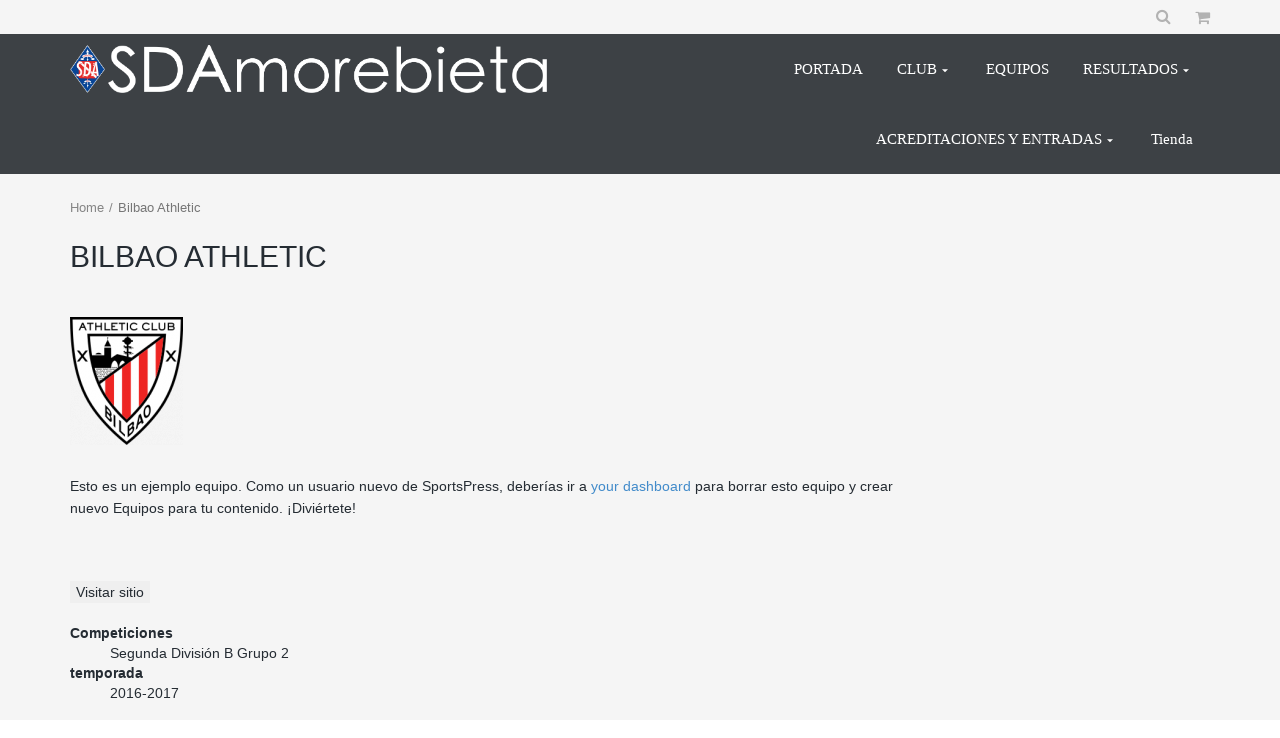

--- FILE ---
content_type: text/html; charset=UTF-8
request_url: https://sdamorebieta.net/sp_team-bentleigh-bluebirds/
body_size: 11412
content:
<!DOCTYPE html>
<!--[if IE 7]>
<html class="ie ie7" lang="es-ES">
<![endif]--><!--[if IE 8]>
<html class="ie ie8" lang="es-ES">
<![endif]--><!--[if IE 9]>
<html class="ie ie9" lang="es-ES">
<![endif]--><!--[if !(IE 7) | !(IE 8) | !(IE 9) ]><!--><html lang="es-ES">
<!--<![endif]-->
<head>
	<meta http-equiv="Content-Type" content="text/html; charset=UTF-8">
	<meta name="viewport" content="width=device-width, initial-scale=1">
	<link rel="profile" href="https://gmpg.org/xfn/11">
	<link rel="pingback" href="https://sdamorebieta.net/xmlrpc.php">
	<title>Bilbao Athletic - SD Amorebieta</title>
	<link rel="canonical" href="https://sdamorebieta.net/sp_team-bentleigh-bluebirds/">
<link rel="dns-prefetch" href="https://s.w.org/">
<script type="text/javascript">var $TS_VCSC_Lightbox_Activated = true;var $TS_VCSC_Lightbox_Thumbs = "bottom";var $TS_VCSC_Lightbox_Thumbsize = 50;var $TS_VCSC_Lightbox_Animation = "random";var $TS_VCSC_Lightbox_Captions = "data-title";var $TS_VCSC_Lightbox_Closer = true;var $TS_VCSC_Lightbox_Durations = 5000;var $TS_VCSC_Lightbox_Share = false;var $TS_VCSC_Lightbox_LoadAPIs = true;var $TS_VCSC_Lightbox_Social = "fb,tw,gp,pin";var $TS_VCSC_Lightbox_NoTouch = false;var $TS_VCSC_Lightbox_BGClose = true;var $TS_VCSC_Lightbox_NoHashes = true;var $TS_VCSC_Lightbox_Keyboard = true;var $TS_VCSC_Lightbox_FullScreen = true;var $TS_VCSC_Lightbox_Zoom = true;var $TS_VCSC_Lightbox_FXSpeed = 300;var $TS_VCSC_Lightbox_Scheme = "dark";var $TS_VCSC_Lightbox_Backlight = "#ffffff";var $TS_VCSC_Lightbox_UseColor = false;var $TS_VCSC_Lightbox_Overlay = "#000000";var $TS_VCSC_Lightbox_Background = "";var $TS_VCSC_Lightbox_Repeat = "no-repeat";var $TS_VCSC_Lightbox_Noise = "";var $TS_VCSC_Lightbox_CORS = false;var $TS_VCSC_Lightbox_Tapping = true;var $TS_VCSC_Lightbox_ScrollBlock = "css";var $TS_VCSC_Lightbox_LastScroll = 0;var $TS_VCSC_Hammer_ReleaseNew = true;var $TS_VCSC_Countdown_DaysLabel = "Dias";var $TS_VCSC_Countdown_DayLabel = "Día";var $TS_VCSC_Countdown_HoursLabel = "Horas";var $TS_VCSC_Countdown_HourLabel = "Hoa";var $TS_VCSC_Countdown_MinutesLabel = "Minutos";var $TS_VCSC_Countdown_MinuteLabel = "Minuto";var $TS_VCSC_Countdown_SecondsLabel = "Segundos";var $TS_VCSC_Countdown_SecondLabel = "Segundo";var $TS_VCSC_RowEffects_Breakpoint = 600;var $TS_VCSC_SmoothScrollActive = false;</script>		<script type="text/javascript">
			window._wpemojiSettings = {"baseUrl":"https:\/\/s.w.org\/images\/core\/emoji\/2\/72x72\/","ext":".png","svgUrl":"https:\/\/s.w.org\/images\/core\/emoji\/2\/svg\/","svgExt":".svg","source":{"concatemoji":"http:\/\/sdamorebieta.net\/wp-includes\/js\/wp-emoji-release.min.js?ver=4.6.3"}};
			!function(a,b,c){function d(a){var c,d,e,f,g,h=b.createElement("canvas"),i=h.getContext&&h.getContext("2d"),j=String.fromCharCode;if(!i||!i.fillText)return!1;switch(i.textBaseline="top",i.font="600 32px Arial",a){case"flag":return i.fillText(j(55356,56806,55356,56826),0,0),!(h.toDataURL().length<3e3)&&(i.clearRect(0,0,h.width,h.height),i.fillText(j(55356,57331,65039,8205,55356,57096),0,0),c=h.toDataURL(),i.clearRect(0,0,h.width,h.height),i.fillText(j(55356,57331,55356,57096),0,0),d=h.toDataURL(),c!==d);case"diversity":return i.fillText(j(55356,57221),0,0),e=i.getImageData(16,16,1,1).data,f=e[0]+","+e[1]+","+e[2]+","+e[3],i.fillText(j(55356,57221,55356,57343),0,0),e=i.getImageData(16,16,1,1).data,g=e[0]+","+e[1]+","+e[2]+","+e[3],f!==g;case"simple":return i.fillText(j(55357,56835),0,0),0!==i.getImageData(16,16,1,1).data[0];case"unicode8":return i.fillText(j(55356,57135),0,0),0!==i.getImageData(16,16,1,1).data[0];case"unicode9":return i.fillText(j(55358,56631),0,0),0!==i.getImageData(16,16,1,1).data[0]}return!1}function e(a){var c=b.createElement("script");c.src=a,c.type="text/javascript",b.getElementsByTagName("head")[0].appendChild(c)}var f,g,h,i;for(i=Array("simple","flag","unicode8","diversity","unicode9"),c.supports={everything:!0,everythingExceptFlag:!0},h=0;h<i.length;h++)c.supports[i[h]]=d(i[h]),c.supports.everything=c.supports.everything&&c.supports[i[h]],"flag"!==i[h]&&(c.supports.everythingExceptFlag=c.supports.everythingExceptFlag&&c.supports[i[h]]);c.supports.everythingExceptFlag=c.supports.everythingExceptFlag&&!c.supports.flag,c.DOMReady=!1,c.readyCallback=function(){c.DOMReady=!0},c.supports.everything||(g=function(){c.readyCallback()},b.addEventListener?(b.addEventListener("DOMContentLoaded",g,!1),a.addEventListener("load",g,!1)):(a.attachEvent("onload",g),b.attachEvent("onreadystatechange",function(){"complete"===b.readyState&&c.readyCallback()})),f=c.source||{},f.concatemoji?e(f.concatemoji):f.wpemoji&&f.twemoji&&(e(f.twemoji),e(f.wpemoji)))}(window,document,window._wpemojiSettings);
		</script>
		<style type="text/css">
img.wp-smiley,
img.emoji {
	display: inline !important;
	border: none !important;
	box-shadow: none !important;
	height: 1em !important;
	width: 1em !important;
	margin: 0 .07em !important;
	vertical-align: -0.1em !important;
	background: none !important;
	padding: 0 !important;
}
</style>
<link rel="stylesheet" id="rs-plugin-settings-css" href="../wp-content/plugins/revslider/public/assets/css/settings-ver-5.2.5.4.css" type="text/css" media="all">
<style id="rs-plugin-settings-inline-css" type="text/css">
.tp-caption a{color:#ff7302;text-shadow:none;-webkit-transition:all 0.2s ease-out;-moz-transition:all 0.2s ease-out;-o-transition:all 0.2s ease-out;-ms-transition:all 0.2s ease-out}.tp-caption a:hover{color:#ffa902}
</style>
<link rel="stylesheet" id="dashicons-css" href="../wp-includes/css/dashicons.min-ver-4.6.3.css" type="text/css" media="all">
<link rel="stylesheet" id="sportspress-general-css" href="../wp-content/plugins/sportspress/assets/css/sportspress-ver-2.1.1.css" type="text/css" media="all">
<link rel="stylesheet" id="sportspress-icons-css" href="../wp-content/plugins/sportspress/assets/css/icons-ver-2.1.css" type="text/css" media="all">
<link rel="stylesheet" id="woocommerce-layout-css" href="../wp-content/plugins/woocommerce/assets/css/woocommerce-layout-ver-2.6.4.css" type="text/css" media="all">
<link rel="stylesheet" id="woocommerce-smallscreen-css" href="../wp-content/plugins/woocommerce/assets/css/woocommerce-smallscreen-ver-2.6.4.css" type="text/css" media="only screen and (max-width: 768px)">
<link rel="stylesheet" id="woocommerce-general-css" href="../wp-content/plugins/woocommerce/assets/css/woocommerce-ver-2.6.4.css" type="text/css" media="all">
<link rel="stylesheet" id="mm_icomoon-css" href="../wp-content/plugins/mega_main_menu/framework/src/css/icomoon-ver-2.1.2.css" type="text/css" media="all">
<link rel="stylesheet" id="mmm_mega_main_menu-css" href="../wp-content/plugins/mega_main_menu/src/css/cache.skin-ver-1436980814.css" type="text/css" media="all">
<link rel="stylesheet" id="theme-style-css" href="../wp-content/themes/champion/style.css" type="text/css" media="all">
<link rel="stylesheet" id="ivan_vc_modules-css" href="../wp-content/plugins/ivan-visual-composer/assets/modules-ver-4.6.3.css" type="text/css" media="all">
<link rel="stylesheet" id="font-awesome-css" href="../wp-content/plugins/js_composer/assets/lib/bower/font-awesome/css/font-awesome.min-ver-4.12.css" type="text/css" media="all">
<link rel="stylesheet" id="elegant-icons-css" href="../wp-content/plugins/ivan-visual-composer/assets/libs/elegant-icons/elegant-icons-ver-1.0.css" type="text/css" media="all">
<link rel="stylesheet" id="magnific-popup-css" href="../wp-content/plugins/ivan-visual-composer/assets/libs/magnific-popup/magnific-popup.min-ver-0.9.9.css" type="text/css" media="all">
<style type="text/css"></style><script type="text/javascript" src="../wp-includes/js/jquery/jquery-ver-1.12.4.js"></script>
<script type="text/javascript" src="../wp-includes/js/jquery/jquery-migrate.min-ver-1.4.1.js"></script>
<script type="text/javascript" src="../wp-content/plugins/revslider/public/assets/js/jquery.themepunch.tools.min-ver-5.2.5.4.js"></script>
<script type="text/javascript" src="../wp-content/plugins/revslider/public/assets/js/jquery.themepunch.revolution.min-ver-5.2.5.4.js"></script>
<script type="text/javascript">
/* <![CDATA[ */
var wc_add_to_cart_params = {"ajax_url":"/","wc_ajax_url":"\/?sp_team=bentleigh-bluebirds&wc-ajax=%%endpoint%%","i18n_view_cart":"Ver carrito","cart_url":"http:\/\/sdamorebieta.net\/?page_id=1861","is_cart":"","cart_redirect_after_add":"no"};
/* ]]> */
</script>
<script type="text/javascript" src="../wp-content/plugins/woocommerce/assets/js/frontend/add-to-cart.min-ver-2.6.4.js"></script>
<script type="text/javascript" src="../wp-content/plugins/js_composer/assets/js/vendors/woocommerce-add-to-cart-ver-4.12.js"></script>
<script type="text/javascript" src="../wp-content/plugins/mega_main_menu/src/js/frontend-ver-4.6.3.js"></script>
<script type="text/javascript" src="../wp-content/themes/champion/assets/js/fix-ie-css-limit-standalone.js"></script>
<script type="text/javascript">
/* <![CDATA[ */
var ivan_vc = {"isAdmin":"","container":"window"};
/* ]]> */
</script>
<script type="text/javascript" src="../wp-content/plugins/ivan-visual-composer/assets/modules.min-ver-4.6.3.js"></script>
<link rel="https://api.w.org/" href="https://sdamorebieta.net/?rest_route=/">
<link rel="EditURI" type="application/rsd+xml" title="RSD" href="https://sdamorebieta.net/xmlrpc.php?rsd">
<link rel="wlwmanifest" type="application/wlwmanifest+xml" href="https://sdamorebieta.net/wp-includes/wlwmanifest.xml"> 
<link rel="prev" title="SD Amorebieta" href="https://sdamorebieta.net/?sp_team=sd-amorebieta">
<link rel="next" title="Sestao River Club" href="https://sdamorebieta.net/?sp_team=sestao-river">
<link rel="shortlink" href="https://sdamorebieta.net/?p=3800">
<link rel="shortcut icon" type="image/x-icon" href="../wp-content/uploads/2015/10/favicon1.png">
	<script type="text/javascript">
		var ajaxurl = 'http://sdamorebieta.net/wp-admin/admin-ajax.php';
	</script>
<meta name="generator" content="Powered by Visual Composer - drag and drop page builder for WordPress.">
<!--[if lte IE 9]><link rel="stylesheet" type="text/css" href="http://sdamorebieta.net/wp-content/plugins/js_composer/assets/css/vc_lte_ie9.min.css" media="screen"><![endif]--><!--[if IE  8]><link rel="stylesheet" type="text/css" href="http://sdamorebieta.net/wp-content/plugins/js_composer/assets/css/vc-ie8.min.css" media="screen"><![endif]--><meta name="generator" content="Powered by Slider Revolution 5.2.5.4 - responsive, Mobile-Friendly Slider Plugin for WordPress with comfortable drag and drop interface.">
	<style type="text/css">
		body {
			background-color: #ffffff;
			font-family: Arial, sans-serif;
			font-size: 14px;
			color: #252c33;
					}
		#wrapper {
			background-color: #f5f5f5;
		}
		.pre_top_nav,
		.wpml_switcher ul
		{
			background-color: #f5f5f5;
		}
		.footer {
			background-color: #db2d2c;
		}
		.footer .copyright {
			color: #868686;
		}
		.navbar-brand{
			font-size: 10px;
		}
		h1, .h1,
		h2, .h2,
		h3, .h3,
		h4, .h4,
		h5, .h5,
		h6, .h6,
		.entry-title,
		.page-title
		{
			color: #252c33;
			font-weight: 400;
			            font-family: Oswald, Arial, sans-serif;
		}
		h1, .h1{
			font-size: 60px;
		}
		h2, .h2{
			font-size: 30px;
		}
		h3, .h3{
			font-size: 20px;
		}
		h4, .h4{
			font-size: 17px;
		}
		h5, .h5{
			font-size: 15px;
		}
		h6, .h6{
			font-size: 14px;
		}
		.countdown span small,
		.widget_sp_event_blocks .sp-event-blocks .event-time,
		.upcoming_events .event_date .date span
		{
			font-family: Arial, sans-serif;
		}
		.btn,
		body .vc_column_container .vc_btn, body .vc_column_container .wpb_button,
		#wrapper .ts-newsticker-oneliner .header,
		.sp-data-table tbody td,
		.vc_upcoming_fixtures .commands .command_vs,
		.countdown span,
		.vc_next_match .command_vs,
		.vc_league_table .sp-view-all-link,
		.add_to_cart_button,
		.woocommerce ul.products li.product .price, .woocommerce-page ul.products li.product .price,
		.woocommerce ul.products li.product h3, .woocommerce-page ul.products li.product h3,
		.title_block_module h3,
		body .ivan-projects .entry-inner .excerpt,
		.player_gallery .player_info .position,
		.player_gallery .player_info .number,
		.footer_widget .widget_title,
		.footer_menu li,
		.fixture_detail .command_info .score,
		.widget_title,
		.check li, .angle li, .asterisk li,
		.nav-tabs>li>a,
		.upcoming_events .commands h3,
		.upcoming_events .event_date .date,
		.fixture_detail.future .command_left .command_info .score:before,
		.player_detail .player_info table th,
		.player_detail .player_info table td,
		.woocommerce #content div.product form.cart .button.single_add_to_cart_button, .woocommerce div.product form.cart .button, .woocommerce-page #content div.product form.cart .button.single_add_to_cart_button, .woocommerce-page div.product form.cart .button.single_add_to_cart_button,
		.woocommerce #content .quantity input.qty, .woocommerce .quantity input.qty, .woocommerce-page #content .quantity input.qty, .woocommerce-page .quantity input.qty,
		.woocommerce #content div.product .woocommerce-tabs ul.tabs li a, .woocommerce div.product .woocommerce-tabs ul.tabs li a, .woocommerce-page #content div.product .woocommerce-tabs ul.tabs li a, .woocommerce-page div.product .woocommerce-tabs ul.tabs li a,
		.comment-info cite,
		.comment-form-rating label,
		.woocommerce .woocommerce-error, .woocommerce .woocommerce-info, .woocommerce .woocommerce-message, .woocommerce-page .woocommerce-error, .woocommerce-page .woocommerce-info, .woocommerce-page .woocommerce-message, .woocommerce-checkout-info,
		.woocommerce table.shop_table th, .woocommerce-page table.shop_table th,
		.woocommerce #content table.cart td.product-name h4, .woocommerce table.cart td.product-name h4, .woocommerce-page #content table.cart td.product-name h4, .woocommerce-page table.cart td.product-name h4,
		.woocommerce table.shop_table td.product-price, .woocommerce-page table.shop_table td.product-price, .woocommerce table.shop_table td.product-subtotal, .woocommerce-page table.shop_table td.product-subtotal,
		.woocommerce .cart .button, .woocommerce .cart input.button, .woocommerce-page .cart .button, .woocommerce-page .cart input.button,
		.woocommerce .cart-collaterals .cart_totals table th, .woocommerce-page .cart-collaterals .cart_totals table th,
		.woocommerce .cart-collaterals .cart_totals table td, .woocommerce-page .cart-collaterals .cart_totals table td,
		.woocommerce-billing-fields h3, .woocommerce-shipping-fields h3,
		#order_review_heading,
		.woocommerce #order_review table.shop_table th, .woocommerce #order_review table.shop_table td, .woocommerce-page #order_review table.shop_table th, .woocommerce-page #order_review table.shop_table td,
		.woocommerce #payment ul.payment_methods li label, .woocommerce-page #payment ul.payment_methods li,
		.woocommerce #payment #place_order, .woocommerce-page #payment #place_order
		{
			font-family: Oswald, Arial, sans-serif;
		}
		body .vc_custom_heading h2,
		.wpb_content_element .wpb_tabs_nav li a,
		body .wpb_content_element .wpb_tour_tabs_wrapper .wpb_tabs_nav a, body .wpb_content_element .wpb_accordion_header a,
		body .ivan-projects .entry-inner h3
		{
			font-family: Oswald, Arial, sans-serif !important;
		}
		.tp-button.red:hover, .purchase.red:hover,
		body #main .rev_slider_wrapper .rev_slider .tp-loader.spinner1,
		#reset_customizer,
		.fixture_detail h3:after, .latest_result > .fixture_detail > h2:after, .vc_latest_result .fixture_detail > h2:after,
		.fixture_detail .command_info .score,
		.btn-danger:hover, .woocommerce #payment #place_order:hover, .woocommerce-page #payment #place_order:hover, body .vc_btn-juicy_pink:hover,
		.vc_next_match .title,
		.vc_upcoming_fixtures .title,
		body .wpb_content_element .wpb_tabs_nav li.ui-tabs-active a,
		body .wpb_content_element .wpb_tabs_nav li a:hover,
		.sp-sortable-table thead th:hover,
		.owl-controls .owl-buttons div:hover, .owl-controls .owl-page:hover,
		.add_to_cart_button,
		.woocommerce ul.products li.product .product_footer:hover .price, .woocommerce-page ul.products li.product .product_footer:hover .price,
		.player_gallery .player_info .number,
		.pagination > li > a:hover, .pagination > li > span:hover, .pagination > li > a:focus, .pagination > li > span:focus, .pagination > .active > a, .pagination > .active > span, .pagination > .active > a:hover, .pagination > .active > span:hover, .pagination > .active > a:focus, .pagination > .active > span:focus, .pagination span.current,
		.widget_categories > ul > li > a:hover, .widget_archive li:hover, .widget_pages > ul > li > a:hover, .widget_meta li a:hover, .widget_recent_entries li a:hover, .widget_nav_menu ul.menu > li > a:hover, .widget_product_categories > ul > li > a:hover,
		.wpb_content_element .wpb_tabs_nav li.ui-tabs-active a,
		body .wpb_accordion.skin_2 .ui-accordion-header-active a,
		body .wpb_accordion.skin_2 .wpb_accordion_header a:hover,
		.bx-wrapper .bx-controls-direction a:hover,
		.nav-tabs>li.active>a, .nav-tabs>li.active>a:hover, .nav-tabs>li.active>a:focus,
		.nav>li>a:hover, .nav>li>a:focus,
		.woocommerce #content div.product form.cart .button.single_add_to_cart_button:hover, .woocommerce div.product form.cart .button:hover, .woocommerce-page #content div.product form.cart .button.single_add_to_cart_button:hover, .woocommerce-page div.product form.cart .button.single_add_to_cart_button:hover,
		.woocommerce #content .quantity .minus:hover, .woocommerce #content .quantity .plus:hover, .woocommerce .quantity .minus:hover, .woocommerce .quantity .plus:hover, .woocommerce-page #content .quantity .minus:hover, .woocommerce-page #content .quantity .plus:hover, .woocommerce-page .quantity .minus:hover, .woocommerce-page .quantity .plus:hover,
		.woocommerce .woocommerce-error, .woocommerce .woocommerce-info, .woocommerce .woocommerce-message, .woocommerce-page .woocommerce-error, .woocommerce-page .woocommerce-info, .woocommerce-page .woocommerce-message, .woocommerce-checkout-info,
		.woocommerce #content div.product .woocommerce-tabs ul.tabs li.active, .woocommerce div.product .woocommerce-tabs ul.tabs li.active, .woocommerce-page #content div.product .woocommerce-tabs ul.tabs li.active, .woocommerce-page div.product .woocommerce-tabs ul.tabs li.active, .woocommerce #content div.product .woocommerce-tabs ul.tabs li:hover, .woocommerce div.product .woocommerce-tabs ul.tabs li:hover, .woocommerce-page #content div.product .woocommerce-tabs ul.tabs li:hover, .woocommerce-page div.product .woocommerce-tabs ul.tabs li:hover
		{
			background: #024596 !important;
		}
		.upcoming_events ul li:hover .event_date,
		.upcoming_events ul li .btn:hover,
		.upcoming_events ul li:hover .btn,
		.woocommerce .cart .checkout-button, .woocommerce .cart input.checkout-button, .woocommerce-page .cart .checkout-button, .woocommerce-page .cart input.checkout-button,
		.woocommerce .woocommerce-error li, .woocommerce-page .woocommerce-error li,
		.woocommerce .woocommerce-error, .woocommerce .woocommerce-info, .woocommerce .woocommerce-message, .woocommerce-page .woocommerce-error, .woocommerce-page .woocommerce-info, .woocommerce-page .woocommerce-message, .woocommerce-checkout-info,
		.customizer_option_button.active
		{
			background: #024596;
		}
		.tp-caption .post_title,
		.tp-bullets.simplebullets .bullet:hover, .tp-bullets.simplebullets .bullet.selected,
		.tp-leftarrow.round:hover, .tp-rightarrow.round:hover,
		.ivan-projects .with-lightbox .ivan-project-inner .thumbnail:hover:after
		{
			background: rgba(2,69,150,0.9) !important;
		}
		.tp-bannertimer{
			background: rgba(2,69,150,0.5) !important;
		}
		.tp-button.red, .purchase.red,
		.btn-danger, .woocommerce #payment #place_order, .woocommerce-page #payment #place_order, body .vc_btn-juicy_pink,
		.woocommerce #content div.product form.cart .button.single_add_to_cart_button, .woocommerce div.product form.cart .button, .woocommerce-page #content div.product form.cart .button.single_add_to_cart_button, .woocommerce-page div.product form.cart .button.single_add_to_cart_button
		{
			background: rgba(2,69,150,0.9) !important;
		}
		.tp-bullets.simplebullets .bullet:hover, .tp-bullets.simplebullets .bullet.selected,
		.tp-leftarrow.round:hover, .tp-rightarrow.round:hover,
		.fixture_detail .goals h2,
		.vc_next_match .commands,
		.countdown span,
		.vc_upcoming_fixtures .commands,
		.owl-controls .owl-buttons div:hover, .owl-controls .owl-page:hover,
		.woocommerce ul.products li.product a:hover img, .woocommerce-page ul.products li.product a:hover img,
		.btn-info.red,
		.bx-wrapper .bx-controls-direction a:hover,
		.upcoming_events ul li .btn:hover,
		.upcoming_events ul li:hover .btn,
		.woocommerce .cart .button:hover, .woocommerce .cart input.button:hover, .woocommerce-page .cart .button:hover, .woocommerce-page .cart input.button:hover,
		.woocommerce .cart .checkout-button, .woocommerce .cart input.checkout-button, .woocommerce-page .cart .checkout-button, .woocommerce-page .cart input.checkout-button,
		.customizer_option_button.active,
		#frontend_customizer #background_images ul li a.active
		{
			border-color: #024596 !important;
		}
		.fixture_detail .command_info .score:after,
		blockquote
		{
			border-left-color: #024596 !important;
		}
		.fixture_detail .command_right .command_info .score:after{
			border-right-color: #024596 !important;
		}
		.add_to_cart_button:after,
		.player_gallery .player_info .number:after
		{
			border-top-color: #024596 !important;
		}
		.product_footer:hover .add_to_cart_button:before,
		.title_block_module h2:after,
		body .ivan-image-block .thumbnail:after
		{
			border-bottom-color: #024596 !important;
		}
		.upcoming_events .event_date .date
		{
			border-bottom-color: #024596;
		}
		#wrapper .ts-newsticker-oneliner .ts-newsticker-datetime,
		#wrapper .ts-newsticker-oneliner .ts-newsticker-datetime:before,
		#wrapper .ts-newsticker-oneliner .header,
		.base_color-color,
		.latest_result h3, .vc_latest_result h3,
		.fixture_detail .goals h2 a:hover,
		.fixture_detail h4,
		.fixture_detail .players li span,
		.fixture_detail .fixture_info .venue,
		article .sp-data-table tbody tr.red td.data-rank,
		.woocommerce .product_info .star-rating,
		.woocommerce .product_header h3 a:hover,
		.woocommerce .product_header .reviews:hover,
		.posts_list > article .post_info .comments_num a:hover,
		.title_block_module h3,
		.like_button:hover .fa,
		.player_gallery.players_carousel h4 a:hover,
		.player_gallery .like_button.disabled .fa,
		.footer_menu li a:hover, .footer_menu li.current-menu-item a,
		.vc_league_table .sp-view-all-link:hover,
		.sp-data-table tbody td a:hover,
		.vc_upcoming_fixtures .command h5 a:hover,
		.vc_next_match .command h5 a:hover,
		body .ivan-project-inner .entry h3 a:hover,
		body .wpb_accordion.skin_1 .ui-accordion-header-active a,
		body .wpb_accordion.skin_1 .ui-accordion-header-active a:hover,
		body .wpb_accordion.skin_1 .ui-accordion-header-active span,
		body .wpb_accordion.skin_1 .ui-accordion-header-active:hover span,
		body .wpb_accordion.skin_1 .wpb_accordion_header a:hover,
		body .wpb_accordion.skin_1 .wpb_accordion_header:hover span,
		.player_detail .player_info a:hover
		{
			color: #024596 !important;
		}
		a:hover, a:focus,
		.entry-meta .entry-author span,
		.entry-meta .comments-link .fa,
		.entry-meta .comments-link a:hover,
		.author_name,
		.comment-reply-title:before,
		.widget_mailchimp .success_message,
		.widget_mailchimp .required,
		.btn.red .fa,
		.btn-info.red,
		ul.circle li:before, ol.circle li:before,
		blockquote.quote:before, .quote:before,
		.check li:after,
		.upcoming_events .commands h3 span,
		.fixture_detail.future .command_left .command_info .score:before,
		.tp-caption .shoptitle span, .shoptitle span, .shoptitleblack span,
		.woocommerce #content div.product .summary p.price, .woocommerce #content div.product .summary span.price, .woocommerce div.product .summary p.price, .woocommerce div.product .summary span.price, .woocommerce-page #content div.product .summary p.price, .woocommerce-page #content div.product .summary span.price, .woocommerce-page div.product .summary p.price, .woocommerce-page div.product .summary span.price,
		.woocommerce .woocommerce-product-rating .woocommerce-review-link:hover, .woocommerce-page .woocommerce-product-rating .woocommerce-review-link:hover,
		.woocommerce .woocommerce-product-rating .star-rating, .woocommerce-page .woocommerce-product-rating .star-rating,
		.woocommerce .product_comments .star-rating, .woocommerce-page .product_comments .star-rating,
		.product_comments .comment-info .star-rating span,
		.woocommerce #content div.product .woocommerce-tabs .panel .panel_title span, .woocommerce div.product .woocommerce-tabs .panel .panel_title span, .woocommerce-page #content div.product .woocommerce-tabs .panel .panel_title span, .woocommerce-page div.product .woocommerce-tabs .panel .panel_title span,
		.woocommerce table.shop_table td.product-subtotal, .woocommerce-page table.shop_table td.product-subtotal,
		.woocommerce #content table.cart td.product-name a:hover, .woocommerce table.cart td.product-name a:hover, .woocommerce-page #content table.cart td.product-name a:hover, .woocommerce-page table.cart td.product-name a:hover,
		.woocommerce #content table.cart a.remove:hover, .woocommerce table.cart a.remove:hover, .woocommerce-page #content table.cart a.remove:hover, .woocommerce-page table.cart a.remove:hover,
		.woocommerce .cart .button:hover, .woocommerce .cart input.button:hover, .woocommerce-page .cart .button:hover, .woocommerce-page .cart input.button:hover,
		.woocommerce .cart-collaterals .cart_totals table tr.order-total td strong, .woocommerce-page .cart-collaterals .cart_totals table tr.order-total td strong,
		.woocommerce form .form-row .required, .woocommerce-page form .form-row .required,
		.woocommerce #order_review table.shop_table .product-quantity, .woocommerce-page #order_review table.shop_table .product-quantity,
		.woocommerce #order_review table.shop_table tfoot .order-total .amount, .woocommerce-page #order_review table.shop_table tfoot .order-total .amount
		{
			color: #024596;
		}
	</style>
<noscript><style type="text/css"> .wpb_animate_when_almost_visible { opacity: 1; }</style></noscript></head>
<body class="single single-sp_team postid-3800 mmm mega_main_menu-2-1-2 ivan-vc-enabled sportspress sportspress-page sp-show-image  nav_bar_fixed preloader nice_scroll wpb-js-composer js-comp-ver-4.12 vc_responsive">
<div id="wrapper">
	<header id="header">
		<div class="container">
			<div class="pre_top_nav">
				<div class="row">
					<div class="col-xs-12 col-sm-7 col-md-7 col-lg-7">
												<ul id="menu-menu-principal-spanish" class="secondary_menu clearfix"><li id="menu-item-4323" class="menu-item menu-item-type-post_type menu-item-object-page menu-item-4323"><a href="/">PORTADA</a></li>
<li id="menu-item-4324" class="menu-item menu-item-type-post_type menu-item-object-page menu-item-has-children menu-item-4324"><a href="../page_id-4005/">CLUB</a></li>
<li id="menu-item-4327" class="menu-item menu-item-type-post_type menu-item-object-page menu-item-4327"><a href="../page_id-4300/">EQUIPOS</a></li>
<li id="menu-item-4328" class="menu-item menu-item-type-post_type menu-item-object-page menu-item-has-children menu-item-4328"><a href="../page_id-4009/">RESULTADOS</a></li>
<li id="menu-item-4332" class="menu-item menu-item-type-post_type menu-item-object-page menu-item-has-children menu-item-4332"><a href="../page_id-4001/">ACREDITACIONES Y ENTRADAS</a></li>
<li id="menu-item-6693" class="menu-item menu-item-type-post_type menu-item-object-page menu-item-6693"><a href="../page_id-4817/">Tienda</a></li><li class="menu-item menu-item-type-post_type menu-item-object-page menu-item-6693"><a href="https://www.cardplayerla.com/">Salas De Póker Online</a></li><li class="menu-item menu-item-type-post_type menu-item-object-page menu-item-6693"><a href="https://www.iudpas.org/">Mejores Casinos Online 2025</a></li><li class="menu-item menu-item-type-post_type menu-item-object-page menu-item-6693"><a href="https://saludmentalabogacia.org/">Casino Sin Licencia España</a></li><li class="menu-item menu-item-type-post_type menu-item-object-page menu-item-6693"><a href="https://www.skinsupport.org.uk/">Non Gamstop Casinos</a></li><li class="menu-item menu-item-type-post_type menu-item-object-page menu-item-6693"><a href="https://thecolourclock.co.uk/">Non Gamstop Casinos</a></li>
</ul>					</div>
					<div class="col-xs-12 col-sm-5 col-md-5 col-lg-5">
						<form class="navbar-form two navbar-right" action="/" method="get" role="search">
							<div class="form-group">
								<input type="text" class="form-control" name="s" value="" placeholder="Search">
							</div>
							<button type="submit" class="search_button"><i class="fa fa-search"></i></button>
															<a href="../page_id-1861/"><i class="fa fa-shopping-cart"></i></a>
													</form>
						<ul id="menu-menu-principal-spanish-1" class="secondary_menu two clearfix"><li class="menu-item menu-item-type-post_type menu-item-object-page menu-item-4323"><a href="/">PORTADA</a></li>
<li class="menu-item menu-item-type-post_type menu-item-object-page menu-item-has-children menu-item-4324"><a href="../page_id-4005/">CLUB</a></li>
<li class="menu-item menu-item-type-post_type menu-item-object-page menu-item-4327"><a href="../page_id-4300/">EQUIPOS</a></li>
<li class="menu-item menu-item-type-post_type menu-item-object-page menu-item-has-children menu-item-4328"><a href="../page_id-4009/">RESULTADOS</a></li>
<li class="menu-item menu-item-type-post_type menu-item-object-page menu-item-has-children menu-item-4332"><a href="../page_id-4001/">ACREDITACIONES Y ENTRADAS</a></li>
<li class="menu-item menu-item-type-post_type menu-item-object-page menu-item-6693"><a href="../page_id-4817/">Tienda</a></li>
</ul>													<ul class="top_socials clearfix">
																		<li class="facebook">
																							<a href="https://facebook.com/sdamorebieta"><i class="fa fa-facebook-square"></i></a>
																					</li>
																			<li class="twitter">
																							<a href="https://twitter.com/sdamorebieta"><i class="fa fa-twitter-square"></i></a>
																					</li>
																			<li class="instagram">
																							<a href="https://twitter.com/sdamorebieta"><i class="fa fa-instagram"></i></a>
																					</li>
																			<li class="youtube">
																							<a href="https://www.youtube.com/channel/UC8ndSojwxuZjGyXil3aCGAg"><i class="fa fa-youtube-square"></i></a>
																					</li>
																</ul>
											</div>
				</div>
			</div>
<!-- begin "mega_main_menu" -->
<div id="mega_main_menu" class="primary primary_style-flat icons-left first-lvl-align-right first-lvl-separator-none direction-horizontal fullwidth-enable pushing_content-disable mobile_minimized-enable dropdowns_trigger-hover dropdowns_animation-anim_5 include-logo no-search no-woo_cart no-buddypress responsive-enable coercive_styles-disable indefinite_location_mode-disable language_direction-ltr version-2-1-2 mega_main mega_main_menu">
	<div class="menu_holder">
	<div class="mmm_fullwidth_container"></div><!-- class="fullwidth_container" -->
		<div class="menu_inner">
			<span class="nav_logo">
				<a class="logo_link" href="/" title="SD Amorebieta">
					<img src="../wp-content/uploads/2015/07/SDA-Brand-iDraw.png" alt="SD Amorebieta">
				</a>
				<a class="mobile_toggle">
					<span class="mobile_button">
						Menu  
						<span class="symbol_menu">≡</span>
						<span class="symbol_cross">╳</span>
					</span><!-- class="mobile_button" -->
				</a>
			</span><!-- /class="nav_logo" -->
				<ul id="mega_main_menu_ul" class="mega_main_menu_ul">
<li class="menu-item menu-item-type-post_type menu-item-object-page menu-item-4323 default_dropdown default_style drop_to_right submenu_default_width columns1">
	<a href="/" class="item_link  disable_icon" tabindex="1">
		<i class=""></i> 
		<span class="link_content">
			<span class="link_text">
				PORTADA
			</span>
		</span>
	</a>
</li>
<li class="menu-item menu-item-type-post_type menu-item-object-page menu-item-has-children menu-item-4324 default_dropdown default_style drop_to_right submenu_default_width columns1">
	<a href="../page_id-4005/" class="item_link  disable_icon" tabindex="2">
		<i class=""></i> 
		<span class="link_content">
			<span class="link_text">
				CLUB
			</span>
		</span>
	</a>
	<ul class="mega_dropdown">
	<li id="menu-item-4811" class="menu-item menu-item-type-post_type menu-item-object-page menu-item-4811 default_dropdown default_style drop_to_right submenu_default_width columns1">
		<a href="../page_id-4005/" class="item_link  disable_icon" tabindex="3">
			<i class=""></i> 
			<span class="link_content">
				<span class="link_text">
					CLUB
				</span>
			</span>
		</a>
	</li>
	<li id="menu-item-4430" class="menu-item menu-item-type-taxonomy menu-item-object-category menu-item-4430 default_dropdown default_style drop_to_right submenu_default_width columns1">
		<a href="../cat-120/" class="item_link  disable_icon" tabindex="4">
			<i class=""></i> 
			<span class="link_content">
				<span class="link_text">
					NOTICIAS
				</span>
			</span>
		</a>
	</li>
	<li id="menu-item-4325" class="menu-item menu-item-type-post_type menu-item-object-page menu-item-4325 default_dropdown default_style drop_to_right submenu_default_width columns1">
		<a href="../page_id-4007/" class="item_link  disable_icon" tabindex="5">
			<i class=""></i> 
			<span class="link_content">
				<span class="link_text">
					Instalaciones
				</span>
			</span>
		</a>
	</li>
	<li id="menu-item-4326" class="menu-item menu-item-type-post_type menu-item-object-page menu-item-4326 default_dropdown default_style drop_to_right submenu_default_width columns1">
		<a href="../page_id-4151/" class="item_link  disable_icon" tabindex="6">
			<i class=""></i> 
			<span class="link_content">
				<span class="link_text">
					Contacto
				</span>
			</span>
		</a>
	</li>
	</ul><!-- /.mega_dropdown -->
</li>
<li class="menu-item menu-item-type-post_type menu-item-object-page menu-item-4327 default_dropdown default_style drop_to_right submenu_default_width columns1">
	<a href="../page_id-4300/" class="item_link  disable_icon" tabindex="7">
		<i class=""></i> 
		<span class="link_content">
			<span class="link_text">
				EQUIPOS
			</span>
		</span>
	</a>
</li>
<li class="menu-item menu-item-type-post_type menu-item-object-page menu-item-has-children menu-item-4328 default_dropdown default_style drop_to_right submenu_default_width columns1">
	<a href="../page_id-4009/" class="item_link  disable_icon" tabindex="8">
		<i class=""></i> 
		<span class="link_content">
			<span class="link_text">
				RESULTADOS
			</span>
		</span>
	</a>
	<ul class="mega_dropdown">
	<li id="menu-item-4329" class="menu-item menu-item-type-post_type menu-item-object-page menu-item-4329 default_dropdown default_style drop_to_right submenu_default_width columns1">
		<a href="../page_id-4287/" class="item_link  disable_icon" tabindex="9">
			<i class=""></i> 
			<span class="link_content">
				<span class="link_text">
					Calendario
				</span>
			</span>
		</a>
	</li>
	<li id="menu-item-4330" class="menu-item menu-item-type-post_type menu-item-object-page menu-item-4330 default_dropdown default_style drop_to_right submenu_default_width columns1">
		<a href="../page_id-4292/" class="item_link  disable_icon" tabindex="10">
			<i class=""></i> 
			<span class="link_content">
				<span class="link_text">
					Resultados finales
				</span>
			</span>
		</a>
	</li>
	<li id="menu-item-4331" class="menu-item menu-item-type-post_type menu-item-object-page menu-item-4331 default_dropdown default_style drop_to_right submenu_default_width columns1">
		<a href="../page_id-4283/" class="item_link  disable_icon" tabindex="11">
			<i class=""></i> 
			<span class="link_content">
				<span class="link_text">
					Clasificaciones
				</span>
			</span>
		</a>
	</li>
	</ul><!-- /.mega_dropdown -->
</li>
<li class="menu-item menu-item-type-post_type menu-item-object-page menu-item-has-children menu-item-4332 default_dropdown default_style drop_to_right submenu_default_width columns1">
	<a href="../page_id-4001/" class="item_link  disable_icon" tabindex="12">
		<i class=""></i> 
		<span class="link_content">
			<span class="link_text">
				ACREDITACIONES Y ENTRADAS
			</span>
		</span>
	</a>
	<ul class="mega_dropdown">
	<li id="menu-item-4333" class="menu-item menu-item-type-post_type menu-item-object-page menu-item-4333 default_dropdown default_style drop_to_right submenu_default_width columns1">
		<a href="../page_id-4172/" class="item_link  disable_icon" tabindex="13">
			<i class=""></i> 
			<span class="link_content">
				<span class="link_text">
					Abonos y Entradas
				</span>
			</span>
		</a>
	</li>
	<li id="menu-item-4334" class="menu-item menu-item-type-post_type menu-item-object-page menu-item-4334 default_dropdown default_style drop_to_right submenu_default_width columns1">
		<a href="../page_id-4207/" class="item_link  disable_icon" tabindex="14">
			<i class=""></i> 
			<span class="link_content">
				<span class="link_text">
					Acreditaciones día de partido
				</span>
			</span>
		</a>
	</li>
	</ul><!-- /.mega_dropdown -->
</li>
<li class="menu-item menu-item-type-post_type menu-item-object-page menu-item-6693 default_dropdown default_style drop_to_right submenu_default_width columns1">
	<a href="../page_id-4817/" class="item_link  disable_icon" tabindex="15">
		<i class=""></i> 
		<span class="link_content">
			<span class="link_text">
				Tienda
			</span>
		</span>
	</a>
</li></ul>
		</div><!-- /class="menu_inner" -->
	</div><!-- /class="menu_holder" -->
</div><!-- /id="mega_main_menu" -->		</div>
			</header>
	<!--ID-header-->
	<div id="main">
			<div class="container"><ol class="breadcrumb"><li class=""><a href="/">Home</a></li><li class="active">Bilbao Athletic</li></ol><div id="primary" class="content-area">
    <div class="row">
        <div class="col-x-12 col-sm-9 col-md-9 col-lg-9">
	<article id="post-3800" class="post-3800 sp_team type-sp_team status-publish has-post-thumbnail hentry sp_league-segunda-division-b-grupo-2 sp_season-2016-2017">
		<h1 class="page-title">Bilbao Athletic</h1>		<div class="entry-content">
			<div class="sp-section-content sp-section-content-logo">	<div class="sp-template sp-template-team-logo sp-template-logo sp-team-logo">
		<img width="113" height="128" src="../wp-content/uploads/2015/03/Club_Athletic_Bilbao_logo-113x128.png" class="attachment-sportspress-fit-icon size-sportspress-fit-icon wp-post-image" alt="Club_Athletic_Bilbao_logo" srcset="../wp-content/uploads/2015/03/Club_Athletic_Bilbao_logo-113x128.png 113w" sizes="(max-width: 113px) 100vw, 113px">	</div>
	<div class="clearfix"></div>
</div><div class="sp-section-content sp-section-content-excerpt"></div><div class="sp-section-content sp-section-content-content"><div class="sp-post-content"><p>Esto es un ejemplo equipo. Como un usuario nuevo de SportsPress, deberías ir a <a href="/">your dashboard</a> para borrar esto equipo y crear nuevo Equipos para tu contenido. ¡Diviértete!</p>
<p> </p>
</div></div><div class="sp-section-content sp-section-content-link"><form action="http://www.athletic-club.eus/prehome.html" target="_blank">
	<input type="submit" class="button sp-button sp-team-button" value="Visitar sitio">
</form>
<br></div><div class="sp-section-content sp-section-content-details"><div class="sp-template sp-template-team-details sp-template-details clearfix">
	<div class="sp-list-wrapper"><dl class="sp-team-details"><dt>Competiciones</dt><dd>Segunda División B Grupo 2</dd><dt>temporada</dt><dd>2016-2017</dd></dl></div></div></div><div class="sp-section-content sp-section-content-staff"></div><div class="sp-section-content sp-section-content-lists"><ul class="nav nav-tabs" role="tablist">
</ul>
<div class="tab-content">
</div>
</div><div class="sp-section-content sp-section-content-tables"></div>		</div>
	</article>
	<!-- #post-## -->
</div>        <div class="hidden-xs col-sm-3 col-md-3 col-lg-3 ">
</div>    </div>
</div>
	</div> <!--.container-->
</div> <!--ID-main-->
<div style="text-align:center"><h2>Staff favorites</h2><ul style="list-style:none;padding-left:0"><li><a href="https://www.carrerasolar.com/">Casinos Con Retirada Instantanea Chile</a></li><li><a href="https://mxcity.mx/">Mejor Casino Online México</a></li></ul></div><footer id="footer">
		<div class="pre_footer">
			<div class="container">
				<div class="widgets cols_3 clearfix">
					<aside id="follow_us-3" class="widget footer_widget widget_follow_us"><div class="widget_title">SIGUENOS EN:</div><ul class="clearfix"><li class="facebook"><a target="_blank" href="https://facebook.com/sdamorebieta/"><i class="fa fa-facebook"></i></a></li><li class="twitter"><a target="_blank" href="https://twitter.com/sdamorebieta/"><i class="fa fa-twitter"></i></a></li><li class="linkedin"><a target="_blank" href="https://www.linkedin.com/company/sd-amorebieta/"><i class="fa fa-linkedin"></i></a></li><li class="instagram"><a target="_blank" href="https://www.instagram.com/sdamorebieta/"><i class="fa fa-instagram"></i></a></li><li class="youtube"><a target="_blank" href="https://www.youtube.com/channel/UC8ndSojwxuZjGyXil3aCGAg?spfreload=10"><i class="fa fa-youtube"></i></a></li></ul></aside><aside id="tag_cloud-2" class="widget footer_widget widget_tag_cloud"><div class="widget_title">MÁS BUSCADO</div><div class="tagcloud"><a href="../tag-alaves-b/" class="tag-link-280 tag-link-position-1" title="4 temas" style="font-size: 8pt;">Alaves B</a>
<a href="../tag-alfredo-di-stefano/" class="tag-link-438 tag-link-position-2" title="5 temas" style="font-size: 8.7724137931034pt;">Alfredo Di Stefano</a>
<a href="../tag-arenas-club/" class="tag-link-266 tag-link-position-3" title="4 temas" style="font-size: 8pt;">Arenas Club</a>
<a href="../tag-asier-goiria/" class="tag-link-227 tag-link-position-4" title="11 temas" style="font-size: 11.668965517241pt;">Asier Goiria</a>
<a href="../tag-athletic/" class="tag-link-316 tag-link-position-5" title="4 temas" style="font-size: 8pt;">Athletic</a>
<a href="../tag-azules/" class="tag-link-181 tag-link-position-6" title="106 temas" style="font-size: 20.841379310345pt;">Azules</a>
<a href="../tag-cantera/" class="tag-link-168 tag-link-position-7" title="48 temas" style="font-size: 17.558620689655pt;">cantera</a>
<a href="../tag-carlos-docando/" class="tag-link-215 tag-link-position-8" title="70 temas" style="font-size: 19.103448275862pt;">Carlos Docando</a>
<a href="../tag-copa-federacion/" class="tag-link-392 tag-link-position-9" title="6 temas" style="font-size: 9.448275862069pt;">Copa Federación</a>
<a href="../tag-eduardo-ubis/" class="tag-link-234 tag-link-position-10" title="9 temas" style="font-size: 10.896551724138pt;">Eduardo Ubis</a>
<a href="../tag-edu-ubis/" class="tag-link-519 tag-link-position-11" title="14 temas" style="font-size: 12.634482758621pt;">Edu Ubis</a>
<a href="../tag-ekain-kortazar/" class="tag-link-363 tag-link-position-12" title="4 temas" style="font-size: 8pt;">Ekain Kortazar</a>
<a href="../tag-eneko-undabarrena/" class="tag-link-453 tag-link-position-13" title="6 temas" style="font-size: 9.448275862069pt;">Eneko Undabarrena</a>
<a href="../tag-fichajes/" class="tag-link-180 tag-link-position-14" title="7 temas" style="font-size: 9.9310344827586pt;">fichajes</a>
<a href="../tag-futbol-base/" class="tag-link-339 tag-link-position-15" title="47 temas" style="font-size: 17.462068965517pt;">Futbol Base</a>
<a href="../tag-gernika/" class="tag-link-264 tag-link-position-16" title="4 temas" style="font-size: 8pt;">Gernika</a>
<a href="../tag-gernika-club/" class="tag-link-271 tag-link-position-17" title="4 temas" style="font-size: 8pt;">Gernika Club</a>
<a href="../tag-gobela/" class="tag-link-254 tag-link-position-18" title="7 temas" style="font-size: 9.9310344827586pt;">Gobela</a>
<a href="../tag-ibai/" class="tag-link-309 tag-link-position-19" title="23 temas" style="font-size: 14.565517241379pt;">Ibai</a>
<a href="../tag-ibon-etxebarrieta/" class="tag-link-391 tag-link-position-20" title="4 temas" style="font-size: 8pt;">Ibon Etxebarrieta</a>
<a href="../tag-iker-seguin/" class="tag-link-228 tag-link-position-21" title="7 temas" style="font-size: 9.9310344827586pt;">Iker Seguín</a>
<a href="../tag-ivan-sales/" class="tag-link-192 tag-link-position-22" title="17 temas" style="font-size: 13.406896551724pt;">Iván Sales</a>
<a href="../tag-inaki-garmendia/" class="tag-link-308 tag-link-position-23" title="7 temas" style="font-size: 9.9310344827586pt;">Iñaki Garmendia</a>
<a href="../tag-jon-ander-amelibia/" class="tag-link-314 tag-link-position-24" title="8 temas" style="font-size: 10.413793103448pt;">Jon Ander Amelibia</a>
<a href="../tag-jon-orbegozo/" class="tag-link-230 tag-link-position-25" title="16 temas" style="font-size: 13.11724137931pt;">Jon Orbegozo</a>
<a href="../tag-jorge-garcia/" class="tag-link-360 tag-link-position-26" title="10 temas" style="font-size: 11.28275862069pt;">Jorge Garcia</a>
<a href="../tag-joseba-arriaga/" class="tag-link-226 tag-link-position-27" title="17 temas" style="font-size: 13.406896551724pt;">Joseba Arriaga</a>
<a href="../tag-joseba-garmendia/" class="tag-link-642 tag-link-position-28" title="6 temas" style="font-size: 9.448275862069pt;">Joseba Garmendia</a>
<a href="../tag-mikel-juaristi/" class="tag-link-209 tag-link-position-29" title="11 temas" style="font-size: 11.668965517241pt;">Mikel Juaristi</a>
<a href="../tag-mikel-mendez/" class="tag-link-178 tag-link-position-30" title="9 temas" style="font-size: 10.896551724138pt;">Mikel Mendez</a>
<a href="../tag-mikel-muniozguren/" class="tag-link-319 tag-link-position-31" title="11 temas" style="font-size: 11.668965517241pt;">Mikel Muniozguren</a>
<a href="../tag-oier/" class="tag-link-290 tag-link-position-32" title="4 temas" style="font-size: 8pt;">Oier</a>
<a href="../tag-oier-san-miguel/" class="tag-link-191 tag-link-position-33" title="4 temas" style="font-size: 8pt;">Oier San Miguel</a>
<a href="../tag-racing-de-santander/" class="tag-link-216 tag-link-position-34" title="5 temas" style="font-size: 8.7724137931034pt;">Racing de Santander</a>
<a href="../tag-real-madrid/" class="tag-link-439 tag-link-position-35" title="5 temas" style="font-size: 8.7724137931034pt;">Real Madrid</a>
<a href="../tag-real-madrid-castilla/" class="tag-link-285 tag-link-position-36" title="7 temas" style="font-size: 9.9310344827586pt;">Real Madrid Castilla</a>
<a href="../tag-sda/" class="tag-link-174 tag-link-position-37" title="131 temas" style="font-size: 21.710344827586pt;">sda</a>
<a href="../tag-sd-amorebieta/" class="tag-link-179 tag-link-position-38" title="139 temas" style="font-size: 22pt;">SD Amorebieta</a>
<a href="../tag-segunda-b/" class="tag-link-176 tag-link-position-39" title="24 temas" style="font-size: 14.758620689655pt;">segunda b</a>
<a href="../tag-sergio-herrera/" class="tag-link-229 tag-link-position-40" title="23 temas" style="font-size: 14.565517241379pt;">Sergio Herrera</a>
<a href="../tag-sestao-river/" class="tag-link-183 tag-link-position-41" title="6 temas" style="font-size: 9.448275862069pt;">Sestao River</a>
<a href="../tag-toni-seoane/" class="tag-link-210 tag-link-position-42" title="8 temas" style="font-size: 10.413793103448pt;">Toni Seoane</a>
<a href="../tag-txaber/" class="tag-link-304 tag-link-position-43" title="6 temas" style="font-size: 9.448275862069pt;">Txaber</a>
<a href="../tag-txolon/" class="tag-link-340 tag-link-position-44" title="41 temas" style="font-size: 16.88275862069pt;">Txolon</a>
<a href="../tag-urritxe/" class="tag-link-182 tag-link-position-45" title="64 temas" style="font-size: 18.71724137931pt;">Urritxe</a></div>
</aside><aside id="contacts-2" class="widget footer_widget widget_contacts"><div class="widget_title">CONTACTO</div><p><i class="fa fa-map-marker"></i><span>San Miguel Kalea, 14, 48340 Amorebieta, Bizkaia</span></p><p><i class="fa fa-phone-square"></i><span>946 30 83 30</span></p><p><a href="/cdn-cgi/l/email-protection#aad9cecbc7c5d8cfc8c3cfdecbeacdc7cbc3c684c9c5c7"><i class="fa fa-envelope"></i><span><span class="__cf_email__" data-cfemail="d0a3b4b1bdbfa2b5b2b9b5a4b190b7bdb1b9bcfeb3bfbd">[email&#160;protected]</span></span></a></p></aside>				</div>
			</div>
		</div>
	<div class="footer">
		<div class="container">
			<div class="row">
				<div class="col-xs-12 col-sm-5 col-md-5 col-lg-5">
											<div class="copyright">
							Sociedad Deportiva Amorebieta 						</div>
									</div>
				<div class="col-xs-12 col-sm-7 col-md-7 col-lg-7">
					<ul id="menu-secondary-menu" class="footer_menu clearfix"><li id="menu-item-4124" class="menu-item menu-item-type-post_type menu-item-object-page menu-item-4124"><a href="/">PORTADA</a></li>
<li id="menu-item-4318" class="menu-item menu-item-type-post_type menu-item-object-page menu-item-4318"><a href="../page_id-4300/">EQUIPOS</a></li>
<li id="menu-item-4319" class="menu-item menu-item-type-post_type menu-item-object-page menu-item-4319"><a href="../page_id-4009/">RESULTADOS</a></li>
<li id="menu-item-4321" class="menu-item menu-item-type-post_type menu-item-object-page menu-item-4321"><a href="../page_id-4001/">ACREDITACIONES Y ENTRADAS</a></li>
<li id="menu-item-4322" class="menu-item menu-item-type-post_type menu-item-object-page menu-item-4322"><a href="../page_id-1860/">Tienda</a></li>
<li id="menu-item-4434" class="menu-item menu-item-type-taxonomy menu-item-object-category menu-item-4434"><a href="../cat-120/">NOTICIAS</a></li>
</ul>				</div>
			</div>
		</div>
	</div>
</footer>
</div> <!--ID-wrapper-->
<style></style>
			<script data-cfasync="false" src="/cdn-cgi/scripts/5c5dd728/cloudflare-static/email-decode.min.js"></script><script type="text/javascript">
				jQuery(document).ready(function($){
					$("html").niceScroll({
				       cursorcolor:"#024596",
				       cursorborder: "none",
				       cursorborderradius: "0"
				    });
				});
			</script>
		<script type="text/javascript" src="../wp-content/plugins/sportspress/assets/js/jquery.dataTables.min-ver-1.10.4.js"></script>
<script type="text/javascript" src="../wp-content/plugins/sportspress/assets/js/jquery.countdown.min-ver-2.0.2.js"></script>
<script type="text/javascript">
/* <![CDATA[ */
var localized_strings = {"days":"d\u00edas","hrs":"horas","mins":"minutos","secs":"segundos","previous":"Anterior","next":"Siguiente"};
/* ]]> */
</script>
<script type="text/javascript" src="../wp-content/plugins/sportspress/assets/js/sportspress-ver-2.1.1.js"></script>
<script type="text/javascript" src="../wp-content/plugins/woocommerce/assets/js/jquery-blockui/jquery.blockUI.min-ver-2.70.js"></script>
<script type="text/javascript">
/* <![CDATA[ */
var woocommerce_params = {"ajax_url":"/","wc_ajax_url":"\/?sp_team=bentleigh-bluebirds&wc-ajax=%%endpoint%%"};
/* ]]> */
</script>
<script type="text/javascript" src="../wp-content/plugins/woocommerce/assets/js/frontend/woocommerce.min-ver-2.6.4.js"></script>
<script type="text/javascript" src="../wp-content/plugins/woocommerce/assets/js/jquery-cookie/jquery.cookie.min-ver-1.4.1.js"></script>
<script type="text/javascript">
/* <![CDATA[ */
var wc_cart_fragments_params = {"ajax_url":"/","wc_ajax_url":"\/?sp_team=bentleigh-bluebirds&wc-ajax=%%endpoint%%","fragment_name":"wc_fragments"};
/* ]]> */
</script>
<script type="text/javascript" src="../wp-content/plugins/woocommerce/assets/js/frontend/cart-fragments.min-ver-2.6.4.js"></script>
<script type="text/javascript" src="../wp-content/themes/champion/assets/js/bootstrap.min.js"></script>
<script type="text/javascript" src="../wp-content/plugins/woocommerce/assets/js/select2/select2.min-ver-3.5.4.js"></script>
<script type="text/javascript" src="../wp-content/themes/champion/assets/js/jquery.fancybox.pack.js"></script>
<script type="text/javascript" src="../wp-content/themes/champion/assets/js/jquery.nicescroll.min.js"></script>
<script type="text/javascript" src="../wp-content/themes/champion/assets/js/custom.js"></script>
<script type="text/javascript" src="../wp-content/themes/champion/assets/js/owl.carousel.min.js"></script>
<script type="text/javascript" src="../wp-includes/js/wp-embed.min-ver-4.6.3.js"></script>
<script defer src="https://static.cloudflareinsights.com/beacon.min.js/vcd15cbe7772f49c399c6a5babf22c1241717689176015" integrity="sha512-ZpsOmlRQV6y907TI0dKBHq9Md29nnaEIPlkf84rnaERnq6zvWvPUqr2ft8M1aS28oN72PdrCzSjY4U6VaAw1EQ==" data-cf-beacon='{"version":"2024.11.0","token":"63301e5e00b1475d85ab5a3086f9c240","r":1,"server_timing":{"name":{"cfCacheStatus":true,"cfEdge":true,"cfExtPri":true,"cfL4":true,"cfOrigin":true,"cfSpeedBrain":true},"location_startswith":null}}' crossorigin="anonymous"></script>
</body>
</html>


--- FILE ---
content_type: text/css
request_url: https://sdamorebieta.net/wp-content/plugins/sportspress/assets/css/icons-ver-2.1.css
body_size: 115
content:
/* SportsPress icons */
@font-face {
	font-family: 'sportspress';
	src:url('../fonts/sportspress--76nsup.eot');
	src:url('../fonts/sportspress.eot') format('embedded-opentype'),
		url('../fonts/sportspress.woff') format('woff2'),
		url('../fonts/sportspress--76nsup.ttf') format('truetype'),
		url('../fonts/sportspress--76nsup.woff') format('woff'),
		url('../fonts/sportspress--76nsup-sportspress.svg') format('svg');
	font-weight: normal;
	font-style: normal;
}

[class^="sp-icon-"], [class*=" sp-icon-"] {
	font-family: sportspress, dashicons;
	speak: none;
	font-style: normal;
	font-weight: normal;
	font-variant: normal;
	text-transform: none;
	line-height: 1;
	display: inline-block;
	width: 20px;
	height: 20px;
	font-size: 20px;
	vertical-align: top;

	/* Better Font Rendering =========== */
	-webkit-font-smoothing: antialiased;
	-moz-osx-font-smoothing: grayscale;
}

.sp-icon-baseball:before {
	content: "\e701";
}
.sp-icon-basketball:before {
	content: "\e602";
}
.sp-icon-cricketball:before {
	content: "\e604";
}
.sp-icon-soccerball:before {
	content: "\e700";
}
.sp-icon-shoe:before {
	content: "\e800";
}
.sp-icon-card:before {
	content: "\e801";
}

--- FILE ---
content_type: text/css
request_url: https://sdamorebieta.net/wp-content/plugins/ivan-visual-composer/assets/libs/elegant-icons/elegant-icons-ver-1.0.css
body_size: 801
content:
@font-face {
	font-family: 'ElegantIcons';
	src:url('fonts/el-p6rt5f.eot');
	src:url('fonts/el.eot') format('embedded-opentype'),
		url('fonts/el-p6rt5f.woff') format('woff'),
		url('fonts/el-p6rt5f.ttf') format('truetype'),
		url('fonts/el-p6rt5f-el.svg') format('svg');
	font-weight: normal;
	font-style: normal;
}

.el {
	display: inline-block;
	font-family: 'ElegantIcons';
	speak: none;
	font-style: normal;
	font-weight: normal;
	font-variant: normal;
	text-transform: none;
	line-height: 1;

	/* Better Font Rendering =========== */
	-webkit-font-smoothing: antialiased;
	-moz-osx-font-smoothing: grayscale;
}

.el-mobile:before {
	content: "\e000";
}
.el-laptop:before {
	content: "\e001";
}
.el-desktop:before {
	content: "\e002";
}
.el-tablet:before {
	content: "\e003";
}
.el-phone:before {
	content: "\e004";
}
.el-document:before {
	content: "\e005";
}
.el-documents:before {
	content: "\e006";
}
.el-search:before {
	content: "\e007";
}
.el-clipboard:before {
	content: "\e008";
}
.el-newspaper:before {
	content: "\e009";
}
.el-notebook:before {
	content: "\e00a";
}
.el-book-open:before {
	content: "\e00b";
}
.el-browser:before {
	content: "\e00c";
}
.el-calendar:before {
	content: "\e00d";
}
.el-presentation:before {
	content: "\e00e";
}
.el-picture:before {
	content: "\e00f";
}
.el-pictures:before {
	content: "\e010";
}
.el-video:before {
	content: "\e011";
}
.el-camera:before {
	content: "\e012";
}
.el-printer:before {
	content: "\e013";
}
.el-toolbox:before {
	content: "\e014";
}
.el-briefcase:before {
	content: "\e015";
}
.el-wallet:before {
	content: "\e016";
}
.el-gift:before {
	content: "\e017";
}
.el-bargraph:before {
	content: "\e018";
}
.el-grid:before {
	content: "\e019";
}
.el-expand:before {
	content: "\e01a";
}
.el-focus:before {
	content: "\e01b";
}
.el-edit:before {
	content: "\e01c";
}
.el-adjustments:before {
	content: "\e01d";
}
.el-ribbon:before {
	content: "\e01e";
}
.el-hourglass:before {
	content: "\e01f";
}
.el-lock:before {
	content: "\e020";
}
.el-megaphone:before {
	content: "\e021";
}
.el-shield:before {
	content: "\e022";
}
.el-trophy:before {
	content: "\e023";
}
.el-flag:before {
	content: "\e024";
}
.el-map:before {
	content: "\e025";
}
.el-puzzle:before {
	content: "\e026";
}
.el-basket:before {
	content: "\e027";
}
.el-envelope:before {
	content: "\e028";
}
.el-streetsign:before {
	content: "\e029";
}
.el-telescope:before {
	content: "\e02a";
}
.el-gears:before {
	content: "\e02b";
}
.el-key:before {
	content: "\e02c";
}
.el-paperclip:before {
	content: "\e02d";
}
.el-attachment:before {
	content: "\e02e";
}
.el-pricetags:before {
	content: "\e02f";
}
.el-lightbulb:before {
	content: "\e030";
}
.el-layers:before {
	content: "\e031";
}
.el-pencil:before {
	content: "\e032";
}
.el-tools:before {
	content: "\e033";
}
.el-tools-2:before {
	content: "\e034";
}
.el-scissors:before {
	content: "\e035";
}
.el-paintbrush:before {
	content: "\e036";
}
.el-magnifying-glass:before {
	content: "\e037";
}
.el-circle-compass:before {
	content: "\e038";
}
.el-linegraph:before {
	content: "\e039";
}
.el-mic:before {
	content: "\e03a";
}
.el-strategy:before {
	content: "\e03b";
}
.el-beaker:before {
	content: "\e03c";
}
.el-caution:before {
	content: "\e03d";
}
.el-recycle:before {
	content: "\e03e";
}
.el-anchor:before {
	content: "\e03f";
}
.el-profile-male:before {
	content: "\e040";
}
.el-profile-female:before {
	content: "\e041";
}
.el-bike:before {
	content: "\e042";
}
.el-wine:before {
	content: "\e043";
}
.el-hotairballoon:before {
	content: "\e044";
}
.el-globe:before {
	content: "\e045";
}
.el-genius:before {
	content: "\e046";
}
.el-map-pin:before {
	content: "\e047";
}
.el-dial:before {
	content: "\e048";
}
.el-chat:before {
	content: "\e049";
}
.el-heart:before {
	content: "\e04a";
}
.el-cloud:before {
	content: "\e04b";
}
.el-upload:before {
	content: "\e04c";
}
.el-download:before {
	content: "\e04d";
}
.el-target:before {
	content: "\e04e";
}
.el-hazardous:before {
	content: "\e04f";
}
.el-piechart:before {
	content: "\e050";
}
.el-speedometer:before {
	content: "\e051";
}
.el-global:before {
	content: "\e052";
}
.el-compass:before {
	content: "\e053";
}
.el-lifesaver:before {
	content: "\e054";
}
.el-clock:before {
	content: "\e055";
}
.el-aperture:before {
	content: "\e056";
}
.el-quote:before {
	content: "\e057";
}
.el-scope:before {
	content: "\e058";
}
.el-alarmclock:before {
	content: "\e059";
}
.el-refresh:before {
	content: "\e05a";
}
.el-happy:before {
	content: "\e05b";
}
.el-sad:before {
	content: "\e05c";
}
.el-facebook:before {
	content: "\e05d";
}
.el-twitter:before {
	content: "\e05e";
}

.el-rss:before {
	content: "\e060";
}
.el-tumblr:before {
	content: "\e061";
}
.el-linkedin:before {
	content: "\e062";
}
.el-dribbble:before {
	content: "\e063";
}

--- FILE ---
content_type: text/css
request_url: https://sdamorebieta.net/wp-content/themes/champion/assets/css/owl.carousel.css
body_size: 425
content:
/* 
 * 	Core Owl Carousel CSS File
 *	v1.3.3
 */

/* clearfix */
.owl-carousel .owl-wrapper:after {
	content: ".";
	display: block;
	clear: both;
	visibility: hidden;
	line-height: 0;
	height: 0;
}
/* display none until init */
.owl-carousel{
	display: none;
	position: relative;
	width: 100%;
	-ms-touch-action: pan-y;
    margin: 0;
}

.owl-carousel .owl-wrapper{
	display: none;
	position: relative;
	-webkit-transform: translate3d(0px, 0px, 0px);
}
.owl-carousel .owl-wrapper-outer{
	overflow: hidden;
	position: relative;
	width: 100%;
    padding-top: 78px;
}
.owl-carousel .owl-wrapper-outer.autoHeight{
	-webkit-transition: height 500ms ease-in-out;
	-moz-transition: height 500ms ease-in-out;
	-ms-transition: height 500ms ease-in-out;
	-o-transition: height 500ms ease-in-out;
	transition: height 500ms ease-in-out;
}
	
.owl-carousel .owl-item{
	float: left;
}

.owl-carousel .owl-item > li{
    width: auto !important;
    float: none !important;
}

.owl-controls .owl-page,
.owl-controls .owl-buttons div{
	cursor: pointer;
}
.owl-controls {
	-webkit-user-select: none;
	-khtml-user-select: none;
	-moz-user-select: none;
	-ms-user-select: none;
	user-select: none;
	-webkit-tap-highlight-color: rgba(0, 0, 0, 0);
    position: absolute;
    right: 0;
    top: 0;
}

/* mouse grab icon */
.grabbing {
    cursor:url(http://sdamorebieta.net/wp-content/themes/champion/assets/images/grabbing.png) 8 8, move;
}

/* fix */
.owl-carousel  .owl-wrapper,
.owl-carousel  .owl-item{
	-webkit-backface-visibility: hidden;
	-moz-backface-visibility:    hidden;
	-ms-backface-visibility:     hidden;
  -webkit-transform: translate3d(0,0,0);
  -moz-transform: translate3d(0,0,0);
  -ms-transform: translate3d(0,0,0);
}

.owl-controls .owl-page, .owl-controls .owl-buttons div{
    width: 42px;
    height: 42px;
    background: none;
    border: 1px solid #868686;
    box-shadow: none;
    text-shadow: none;
    color:#868686;
    font-size: 24px;
    display: block;
    line-height: 42px;
    text-align: center;
    float: left;
    margin: 0 0 0 3px;
}

.owl-controls .owl-buttons div:hover, .owl-controls .owl-page:hover{
    background: #d61919;
    border-color: #d61919;
    color:#fff;
}

.products.owl-carousel{
    margin: 0 !important;
}

--- FILE ---
content_type: text/css
request_url: https://sdamorebieta.net/wp-content/themes/champion/inc/customizer/customizer.css
body_size: -141
content:
.pattern-01, .pattern-02, .pattern-03, .pattern-04, .pattern-05, .pattern-06, .pattern-07, .pattern-08, .pattern-09, .pattern-10, .pattern-11{
	background-repeat: repeat;
	background-size: auto;
	background-attachment: inherit;
}

.pattern-01 {
	background-image: url("http://sdamorebieta.net/wp-content/themes/champion/assets/images/bg/pattern-01.jpg");
}

.pattern-02 {
	background-image: url("http://sdamorebieta.net/wp-content/themes/champion/assets/images/bg/pattern-02.jpg");
}

.pattern-03 {
	background-image: url("http://sdamorebieta.net/wp-content/themes/champion/assets/images/bg/pattern-03.jpg");
}

.pattern-04 {
	background-image: url("http://sdamorebieta.net/wp-content/themes/champion/assets/images/bg/pattern-04.jpg");
}

.pattern-05 {
	background-image: url("http://sdamorebieta.net/wp-content/themes/champion/assets/images/bg/pattern-05.jpg");
}

.background-01 {
	background-image:url("http://sdamorebieta.net/wp-content/themes/champion/assets/images/bg/background-01.jpg");
}

.background-02 {
	background-image:url("http://sdamorebieta.net/wp-content/themes/champion/assets/images/bg/background-02.jpg");
}

.background-03 {
	background-image:url("http://sdamorebieta.net/wp-content/themes/champion/assets/images/bg/background-03.jpg");
}

.background-04 {
	background-image:url("http://sdamorebieta.net/wp-content/themes/champion/assets/images/bg/background-04.jpg");
}

.background-05 {
	background-image:url("http://sdamorebieta.net/wp-content/themes/champion/assets/images/bg/background-05.jpg");
}